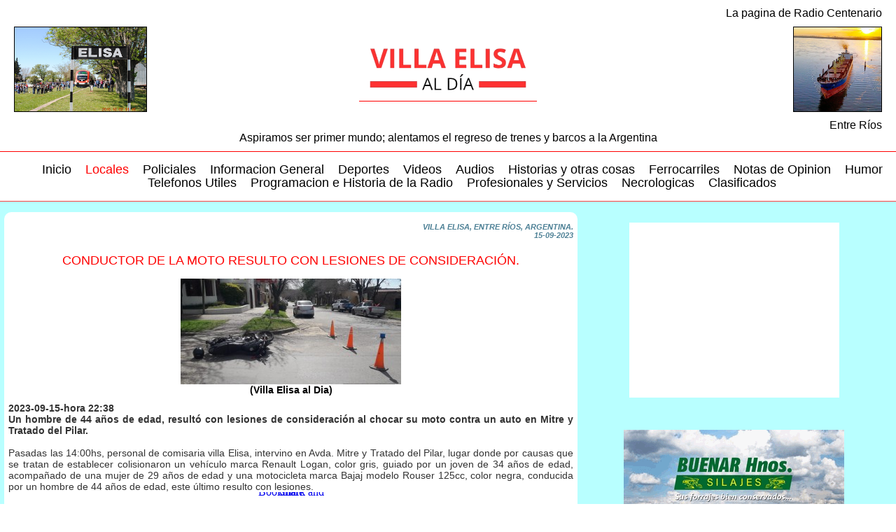

--- FILE ---
content_type: text/html; charset=UTF-8
request_url: https://www.villaelisaaldia.com.ar/ampliada.php?cual=locales&id=100032
body_size: 2557
content:

<!DOCTYPE HTML PUBLIC "-//W3C//DTD HTML 4.01 Transitional//EN">
<html>

<head>

<!-- Para las miniaturas de compartir -->
<meta property="og:site_name" content="Villa Elisa al Dia" />
<meta property="og:title" content="CONDUCTOR DE LA MOTO RESULTO CON LESIONES DE CONSIDERACIÓN." />
<meta property="og:type" content="website" />
<link itemprop="thumbnailUrl" href="https://www.villaelisaaldia.com.ar/share-image.jpg"> 
<meta property="og:image:type" content="image/jpeg">
<meta property="og:image:secure_url" itemprop="image" content="https://www.villaelisaaldia.com.ar/share-image.jpg" />

<!-- Para moderar en Facebook -->
<meta property="fb:admins" content="centenariofm.villaelisa"/>
<meta property="fb:app_id" content="522828357737587"/>

<!-- Estas lineas son para el lightbox -->
<script type="text/javascript" src="images/lightbox/js/prototype.js"></script>
<script type="text/javascript" src="images/lightbox/js/scriptaculous.js?load=effects,builder"></script>
<script type="text/javascript" src="images/lightbox/js/lightbox.js"></script>
<link rel="stylesheet" href="images/lightbox/css/lightbox.css" type="text/css" media="screen" />

<script type="text/javascript" src="funciones.js"></script>

<link rel="stylesheet" href="estilos32.css" type="text/css"/>

<!-- C�digo del Icono -->
<link href="favicon.ico" type="image/x-icon" rel="shortcut icon">

<meta http-equiv="Content-Type" content="text/html; charset=iso-8859-1">

<title>Villa Elisa al D�a --&gt; Locales</title>

<script type="text/javascript" language="javascript" src="md5.js"></script>
<script type="text/javascript" language="javascript" src="jcap.js"></script>
</head>

<body >

<span itemprop="image" itemscope itemtype="image/jpeg"> 
	<link itemprop="url" href="https://www.villaelisaaldia.com.ar/share-image.jpg"> 
</span>

<!-- Bloque Total -->
<div class="total">


<header>

	<div id="title-centenario">
		La pagina de Radio Centenario
	</div>

	<div id="arriba">

		<div class="foto">
			<img src="images/header-image-1.webp" alt="Villa Elisa al Dia"/>
		</div>

		<div>
			<a href="index.php">
				<img src="images/villaelisaaldia_logo.webp" class="logo" alt="Villa Elisa al Dia"/>
			</a>
		</div>

		<div class="foto">
			<img src="images/header-image-2.webp" alt="Villa Elisa al Dia"/>
		</div>

		<div id="hamburger">
			<span></span>
			<span></span>
			<span></span>
		</div>

	</div>

	<div id="text-under-logo">
		<p>Entre Ríos</p>
		<p>Aspiramos ser primer mundo; alentamos  el regreso de trenes y barcos a la  Argentina</p>
	</div>

	<nav id="menu">
		<ul>
			<li><a href="index.php"   >Inicio</a></li>
			<li><a href="secciones.php?cual=locales" class="selected" >Locales</a></li>
			<li><a href="secciones.php?cual=policiales"  >Policiales</a></li>
			<li><a href="secciones.php?cual=informacion_general"  >Informacion General</a></li>
			<li><a href="secciones.php?cual=deportes"  >Deportes</a></li>
			<li><a href="secciones.php?cual=videos"  >Videos</a></li>
			<li><a href="secciones.php?cual=audios"  >Audios</a></li>
			<li><a href="secciones.php?cual=historias"  >Historias y otras cosas</a></li>
			<li><a href="secciones.php?cual=ferrocarriles"  >Ferrocarriles</a></li>
			<li><a href="secciones.php?cual=opinion"  >Notas de Opinion</a></li>
			<li><a href="secciones.php?cual=humor"  >Humor</a></li>
			<li><a href="secciones.php?cual=servicios"  >Telefonos Utiles</a></li>
			<li><a href="secciones.php?cual=prog-radio"  >Programacion e Historia de la Radio</a></li>
			<li><a href="secciones.php?cual=profesionales"  >Profesionales y Servicios</a></li>
			<li><a href="secciones.php?cual=necrologicas"  >Necrologicas</a></li>
			<li><a href="secciones.php?cual=clasificados"  >Clasificados</a></li>
		</ul>
	</nav>

</header>

<script>
	$(document).ready(function() {
		if ($(window).width() < 981)
			$('#menu').hide();
		$('#hamburger').click(function() {
			$(this).toggleClass('active');
			$('#menu').fadeToggle(200);
		});
	});
</script><div class="bloque" style="background-color:#b8ffff;"><div id="izquierda" class="colum-secc"><div class="cuadro"><p class="fecha">VILLA ELISA, ENTRE RÍOS, ARGENTINA.<br>15-09-2023</p><p class="titulo">CONDUCTOR DE LA MOTO RESULTO CON LESIONES DE CONSIDERACIÓN.</p><div class="imagen"><a id="direccion100032" title="(Villa Elisa al Dia) " 
							rel="lightbox[grupo100032]" href="images/noticias/moto-caida-ve-15-9-23-.jpg">
				      <img class="foto" id="foto100032" width=315 height=151 
							src="images/noticias/moto-caida-ve-15-9-23-c.jpg">
		  	    </a><div class="descripcion" id="descripcion100032">(Villa Elisa al Dia) </div></div><p class="cuerpo"><b>2023-09-15-hora 22:38<br>Un hombre de  44 años de edad,  resultó con lesiones de consideración al chocar su moto contra un auto en Mitre y Tratado del Pilar.</b><br><br>Pasadas las 14:00hs, personal de comisaria villa Elisa, intervino en  Avda. Mitre y Tratado del Pilar, lugar donde por causas que se tratan de establecer  colisionaron un vehículo marca  Renault  Logan, color gris, guiado por un joven de 34 años de edad, acompañado de una mujer de  29 años de edad   y  una  motocicleta  marca Bajaj modelo  Rouser 125cc, color negra, conducida por un hombre de  44 años de edad, este último resulto con lesiones.</b></p><div style="text-align:center;"><a class="addthis_button" addthis:url="http://www.villaelisaaldia.com.ar/ampliada.php?cual=locales&id=100032" href="http://www.addthis.com/bookmark.php?v=250&amp;username=satake"><img src="http://s7.addthis.com/static/btn/v2/lg-share-es.gif" width="125" height="16" alt="Bookmark and Share" style="border:0px;"></a><script type="text/javascript" src="http://s7.addthis.com/js/250/addthis_widget.js?username=satake"></script></div></div>
<!-- Para el plugin de facebook -->
<div id="fb-root"></div>
<script>(function(d, s, id) {
  var js, fjs = d.getElementsByTagName(s)[0];
  if (d.getElementById(id)) return;
  js = d.createElement(s); js.id = id;
  js.src = "//connect.facebook.net/es_LA/all.js#xfbml=1";
  fjs.parentNode.insertBefore(js, fjs);
}(document, 'script', 'facebook-jssdk'));</script>
<br><div class="fb-comments" data-href="http://www.villaelisaaldia.com.ar:80/ampliada.php?cual=locales&id=100032" data-width="470" data-num-posts="2"></div>

</div><div class="derecha-publis">

<center><div style="text-align:center; margin-top:10px; margin-bottom:20px; width:300px; background-color:white"><iframe src="images/publis/disqueria_caceres/index.html" frameborder="0"; width="300" height="250" scrolling="no">
                       </iframe></div></center><br><center><div style="text-align:center; margin-top:10px; margin-bottom:20px; width:315px; background-color:white"><a 0 target="_blank">
             <IMG SRC="images/publis/silajes_buenar.gif" width="315" height="315">
          </a></div></center><br><center><div style="text-align:center; margin-top:10px; margin-bottom:20px; width:315px; background-color:white"><a 0 target="_blank">
						<video width="315" height="176" autoplay loop muted controls>
							<source src="images/publis/pintureria_universal_2022.mp4" type="video/mp4">
							Su navegador no soporta este video
						</video>
					</a></div></center><br><center><div style="text-align:center; margin-top:10px; margin-bottom:20px; width:310px; background-color:white"><a href="http://supportinternet.com.ar/" target="_blank">
             <IMG SRC="images/publis/support_internet_2020.gif" width="310" height="100">
          </a></div></center><br><center><div style="text-align:center; margin-top:10px; margin-bottom:20px; width:315px; background-color:white"><a href="https://villaelisa.gov.ar/" target="_blank">
						<video width="315" height="315" autoplay loop muted controls>
							<source src="images/publis/municipalidad_villa_elisa_2025.webm" type="video/mp4">
							Su navegador no soporta este video
						</video>
					</a></div></center><br><center><div style="text-align:center; margin-top:10px; margin-bottom:20px; width:200px; background-color:white"><a 0 target="_blank">
             <IMG SRC="images/publis/farmacia_caceres.gif" width="200" height="150">
          </a></div></center><br><center><div style="text-align:center; margin-top:10px; margin-bottom:20px; width:384px; background-color:white"><a href="https://primerodemayo.gob.ar/" target="_blank">
						<video width="384" height="216" autoplay loop muted controls>
							<source src="images/publis/municipalidad_primero_mayo_2025.mp4" type="video/mp4">
							Su navegador no soporta este video
						</video>
					</a></div></center><br><center><div style="text-align:center; margin-top:10px; margin-bottom:20px; width:315px; background-color:white"><a 0 target="_blank">
             <IMG SRC="images/publis/ganadera_enero_2022.gif" width="315" height="150">
          </a></div></center><br><center><div style="text-align:center; margin-top:10px; margin-bottom:20px; width:200px; background-color:white"><a 0 target="_blank">
             <IMG SRC="images/publis/farmacia_fogar.gif" width="200" height="150">
          </a></div></center><br>
</div>
<div id="pie"> 

Villa Elisa al Dia | 2006-2026 | radiocentenariofm@yahoo.com.ar | 03447-480472 / 03447-15550523
</div>

</div>
<!-- Fin Bloque Total -->

</body>
</html>
